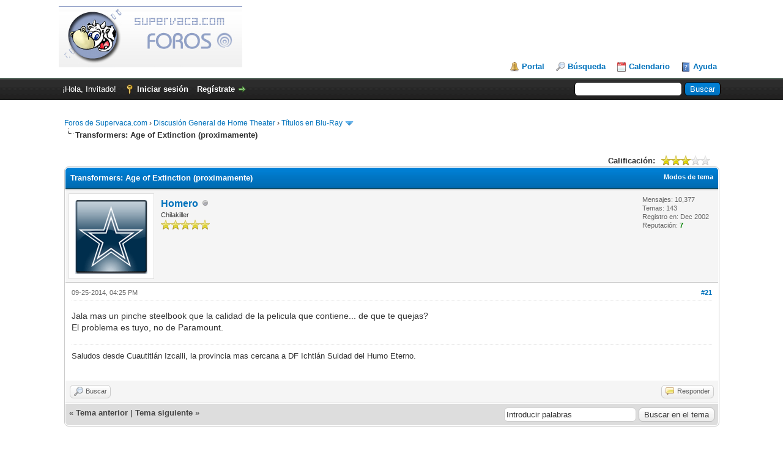

--- FILE ---
content_type: text/html; charset=UTF-8
request_url: http://foro.supervaca.com/showthread.php?mode=threaded&tid=11973&pid=207253
body_size: 9569
content:
<!DOCTYPE html PUBLIC "-//W3C//DTD XHTML 1.0 Transitional//EN" "http://www.w3.org/TR/xhtml1/DTD/xhtml1-transitional.dtd"><!-- start: showthread -->
<html xml:lang="es" lang="es" xmlns="http://www.w3.org/1999/xhtml">
<head>
<title>Transformers: Age of Extinction (proximamente)</title>
<!-- start: headerinclude -->
<link rel="alternate" type="application/rss+xml" title="Últimos temas (RSS 2.0)" href="http://foro.supervaca.com/syndication.php" />
<link rel="alternate" type="application/atom+xml" title="Últimos temas (Atom 1.0)" href="http://foro.supervaca.com/syndication.php?type=atom1.0" />
<meta http-equiv="Content-Type" content="text/html; charset=UTF-8" />
<meta http-equiv="Content-Script-Type" content="text/javascript" />
<script type="text/javascript" src="http://foro.supervaca.com/jscripts/jquery.js?ver=1821"></script>
<script type="text/javascript" src="http://foro.supervaca.com/jscripts/jquery.plugins.min.js?ver=1821"></script>
<script type="text/javascript" src="http://foro.supervaca.com/jscripts/general.js?ver=1821"></script>

<link type="text/css" rel="stylesheet" href="http://foro.supervaca.com/cache/themes/theme1/star_ratings.css" />
<link type="text/css" rel="stylesheet" href="http://foro.supervaca.com/cache/themes/theme1/showthread.css" />
<link type="text/css" rel="stylesheet" href="http://foro.supervaca.com/cache/themes/theme1/global.css" />
<link type="text/css" rel="stylesheet" href="http://foro.supervaca.com/cache/themes/theme1/css3.css" />

<script type="text/javascript">
<!--
	lang.unknown_error = "Ha ocurrido un error desconocido.";

	lang.select2_match = "Hay un resultado disponible, presiona intro para selecionarlo.";
	lang.select2_matches = "Hay {1} resultados disponibles, usa las flechas arriba y abajo para navegar.";
	lang.select2_nomatches = "No se han encontrado coincidencias";
	lang.select2_inputtooshort_single = "Por favor, introduce uno o más caracteres";
	lang.select2_inputtooshort_plural = "Por favor, introduce {1} o más caracteres";
	lang.select2_inputtoolong_single = "Por favor, elimina un caracter";
	lang.select2_inputtoolong_plural = "Por favor, elimina {1} caracteres";
	lang.select2_selectiontoobig_single = "Solo puedes seleccionar un elemento";
	lang.select2_selectiontoobig_plural = "Solo puedes seleccionar {1} elementos";
	lang.select2_loadmore = "Cargando más resultados…";
	lang.select2_searching = "Buscando…";

	var templates = {
		modal: '<div class=\"modal\">\
	<div style=\"overflow-y: auto; max-height: 400px;\">\
		<table border=\"0\" cellspacing=\"0\" cellpadding=\"5\" class=\"tborder\">\
			<tr>\
				<td class=\"thead\" colspan=\"2\"><strong>__message__</strong></td>\
			</tr>\
			<tr>\
				<td colspan=\"2\" class=\"trow1\">\
				<div style=\"text-align: center\" class=\"modal_buttons\">__buttons__</div></td>\
			</tr>\
		</table>\
	</div>\
</div>',
		modal_button: '<input type=\"submit\" class=\"button\" value=\"__title__\"/>&nbsp;'
	};

	var cookieDomain = ".supervaca.com";
	var cookiePath = "/";
	var cookiePrefix = "";
	var cookieSecureFlag = "0";
	var deleteevent_confirm = "¿Estás seguro de que quieres borrar este evento?";
	var removeattach_confirm = "¿Estás seguro de que quieres borrar los archivos adjuntos seleccionados de este mensaje?";
	var loading_text = 'Cargando<br />Por favor, espere..';
	var saving_changes = 'Guardando cambios..';
	var use_xmlhttprequest = "1";
	var my_post_key = "d07bc54c2ad6280efc891d33b8793468";
	var rootpath = "http://foro.supervaca.com";
	var imagepath = "http://foro.supervaca.com/images";
  	var yes_confirm = "Sí";
	var no_confirm = "No";
	var MyBBEditor = null;
	var spinner_image = "http://foro.supervaca.com/images/spinner.gif";
	var spinner = "<img src='" + spinner_image +"' alt='' />";
	var modal_zindex = 9999;
// -->
</script>
<!-- end: headerinclude -->
<script type="text/javascript">
<!--
	var quickdelete_confirm = "¿Estás seguro de que quieres borrar este mensaje?";
	var quickrestore_confirm = "¿Estás seguro de que quieres restaurar este mensaje?";
	var allowEditReason = "1";
	lang.save_changes = "Guardar cambios";
	lang.cancel_edit = "Cancelar edición";
	lang.quick_edit_update_error = "Ha ocurrido un error al editar tu respuesta:";
	lang.quick_reply_post_error = "Ha ocurrido un error al enviar tu respuesta:";
	lang.quick_delete_error = "Ha ocurrido un error al eliminar tu respuesta:";
	lang.quick_delete_success = "El mensaje se ha eliminado correctamente.";
	lang.quick_delete_thread_success = "El tema se ha eliminado correctamente.";
	lang.quick_restore_error = "Ha ocurrido un error al restaurar tu respuesta:";
	lang.quick_restore_success = "El mensaje se ha restaurado correctamente.";
	lang.editreason = "Razón";
	lang.post_deleted_error = "";
	lang.softdelete_thread = "Borrar tema de forma suave";
	lang.restore_thread = "Restaurar tema";
// -->
</script>
<!-- jeditable (jquery) -->
<script type="text/javascript" src="http://foro.supervaca.com/jscripts/report.js?ver=1820"></script>
<script src="http://foro.supervaca.com/jscripts/jeditable/jeditable.min.js"></script>
<script type="text/javascript" src="http://foro.supervaca.com/jscripts/thread.js?ver=1821"></script>

    <!-- App Indexing for Google Search -->
    <link href="android-app://com.quoord.tapatalkpro.activity/tapatalk/foro.supervaca.com/?location=post&amp;tid=11973&amp;pid=207253&amp;page=1&amp;perpage=30&amp;channel=google-indexing" rel="alternate" />
    <link href="ios-app://307880732/tapatalk/foro.supervaca.com/?location=post&amp;tid=11973&amp;pid=207253&amp;page=1&amp;perpage=30&amp;channel=google-indexing" rel="alternate" />
    
        <meta property="al:android:package" content="com.quoord.tapatalkpro.activity" />
        <meta property="al:android:url" content="tapatalk://foro.supervaca.com/?location=post&amp;tid=11973&amp;pid=207253&amp;page=1&amp;perpage=30&amp;channel=facebook-indexing" />
        <meta property="al:android:app_name" content="Tapatalk" />
        <meta property="al:ios:url" content="tapatalk://foro.supervaca.com/?location=post&amp;tid=11973&amp;pid=207253&amp;page=1&amp;perpage=30&amp;channel=facebook-indexing" />
        <meta property="al:ios:app_store_id" content="307880732" />
        <meta property="al:ios:app_name" content="Tapatalk" />
        
        <!-- twitter app card start-->
        <!-- https://dev.twitter.com/docs/cards/types/app-card -->
        <meta name="twitter:card" content="summary" />
        <meta name="twitter:site" content="@tapatalk" />
        <meta name="twitter:title" content="" />
        <meta name="twitter:description" content="Supervaca.com" />
        
        <meta name="twitter:app:id:iphone" content="307880732" />
        <meta name="twitter:app:url:iphone" content="tapatalk://foro.supervaca.com/?location=post&amp;tid=11973&amp;pid=207253&amp;page=1&amp;perpage=30&amp;channel=twitter-indexing" />
        <meta name="twitter:app:id:ipad" content="307880732" />
        <meta name="twitter:app:url:ipad" content="tapatalk://foro.supervaca.com/?location=post&amp;tid=11973&amp;pid=207253&amp;page=1&amp;perpage=30&amp;channel=twitter-indexing" />
        <meta name="twitter:app:id:googleplay" content="com.quoord.tapatalkpro.activity" />
        <meta name="twitter:app:url:googleplay" content="tapatalk://foro.supervaca.com/?location=post&amp;tid=11973&amp;pid=207253&amp;page=1&amp;perpage=30&amp;channel=twitter-indexing" />
        <!-- twitter app card -->
        
<script>
  (function(i,s,o,g,r,a,m){i['GoogleAnalyticsObject']=r;i[r]=i[r]||function(){
  (i[r].q=i[r].q||[]).push(arguments)},i[r].l=1*new Date();a=s.createElement(o),
  m=s.getElementsByTagName(o)[0];a.async=1;a.src=g;m.parentNode.insertBefore(a,m)
  })(window,document,'script','//www.google-analytics.com/analytics.js','ga');

  ga('create', 'UA-82413-1', 'auto');
  ga('send', 'pageview');

</script>
</head>
<body>
 
    <!-- Tapatalk smart banner body start --> 
<script type="text/javascript">
    if(typeof(app_ios_id) != "undefined") {
        tapatalkDetect();
    }
    </script>
 
    <!-- Tapatalk smart banner body end --> 
	<!-- start: header -->
<div id="container">
		<a name="top" id="top"></a>
		<div id="header">
			<div id="logo">
				<div class="wrapper">
					<a href="http://foro.supervaca.com/index.php"><img src="http://foro.supervaca.com/images/site_logo.jpg" alt="Foros de Supervaca.com" title="Foros de Supervaca.com" /></a>
					<ul class="menu top_links">
						<!-- start: header_menu_portal -->
<li><a href="http://foro.supervaca.com/portal.php" class="portal">Portal</a></li>
<!-- end: header_menu_portal -->
						<!-- start: header_menu_search -->
<li><a href="http://foro.supervaca.com/search.php" class="search">Búsqueda</a></li>
<!-- end: header_menu_search -->
						
						<!-- start: header_menu_calendar -->
<li><a href="http://foro.supervaca.com/calendar.php" class="calendar">Calendario</a></li>
<!-- end: header_menu_calendar -->
						<li><a href="http://foro.supervaca.com/misc.php?action=help" class="help">Ayuda</a></li>
					</ul>
				</div>
			</div>
			<div id="panel">
				<div class="upper">
					<div class="wrapper">
						<!-- start: header_quicksearch -->
						<form action="http://foro.supervaca.com/search.php" method="post">
						<fieldset id="search">
							<input name="keywords" type="text" class="textbox" />
							<input value="Buscar" type="submit" class="button" />
							<input type="hidden" name="action" value="do_search" />
							<input type="hidden" name="postthread" value="1" />
						</fieldset>
						</form>
<!-- end: header_quicksearch -->
						<!-- start: header_welcomeblock_guest -->
						<!-- Continuation of div(class="upper") as opened in the header template -->
						<span class="welcome">¡Hola, Invitado! <a href="http://foro.supervaca.com/member.php?action=login" onclick="$('#quick_login').modal({ fadeDuration: 250, keepelement: true, zIndex: (typeof modal_zindex !== 'undefined' ? modal_zindex : 9999) }); return false;" class="login">Iniciar sesión</a> <a href="http://foro.supervaca.com/member.php?action=register" class="register">Regístrate</a></span>
					</div>
				</div>
				<div class="modal" id="quick_login" style="display: none;">
					<form method="post" action="http://foro.supervaca.com/member.php">
						<input name="action" type="hidden" value="do_login" />
						<input name="url" type="hidden" value="" />
						<input name="quick_login" type="hidden" value="1" />
						<input name="my_post_key" type="hidden" value="d07bc54c2ad6280efc891d33b8793468" />
						<table width="100%" cellspacing="0" cellpadding="5" border="0" class="tborder">
							<tr>
								<td class="thead" colspan="2"><strong>Iniciar sesión</strong></td>
							</tr>
							<!-- start: header_welcomeblock_guest_login_modal -->
<tr>
	<td class="trow1" width="25%"><strong>Nombre de usuario:</strong></td>
	<td class="trow1"><input name="quick_username" id="quick_login_username" type="text" value="" class="textbox initial_focus" /></td>
</tr>
<tr>
	<td class="trow2"><strong>Contraseña:</strong></td>
	<td class="trow2">
		<input name="quick_password" id="quick_login_password" type="password" value="" class="textbox" /> <a href="http://foro.supervaca.com/member.php?action=lostpw" class="lost_password">¿Perdiste tu contraseña?</a>
	</td>
</tr>
<tr>
	<td class="trow1">&nbsp;</td>
	<td class="trow1 remember_me">
		<input name="quick_remember" id="quick_login_remember" type="checkbox" value="yes" class="checkbox" checked="checked" />
		<label for="quick_login_remember">Recordarme</label>
	</td>
</tr>
<tr>
	<td class="trow2" colspan="2">
		<div align="center"><input name="submit" type="submit" class="button" value="Iniciar sesión" /></div>
	</td>
</tr>
<!-- end: header_welcomeblock_guest_login_modal -->
						</table>
					</form>
				</div>
				<script type="text/javascript">
					$("#quick_login input[name='url']").val($(location).attr('href'));
				</script>
<!-- end: header_welcomeblock_guest -->
					<!-- </div> in header_welcomeblock_member and header_welcomeblock_guest -->
				<!-- </div> in header_welcomeblock_member and header_welcomeblock_guest -->
<div style="padding-top: 10px; text-align: center">
<div class="alignleft">  
<script type='text/javascript'>
 amzn_assoc_ad_type = 'banner';
 amzn_assoc_tracking_id = 'supervacacom-20';
 amzn_assoc_marketplace = 'amazon';
 amzn_assoc_region = 'US';
 amzn_assoc_placement = 'assoc_banner_placement_default';
 amzn_assoc_linkid = 'XW5QMUHFUDMTU5P7';
 amzn_assoc_campaigns = 'amazonhomepage';
 amzn_assoc_p = '48';
 amzn_assoc_banner_type = 'rotating';
 amzn_assoc_width = '728';
 amzn_assoc_height = '90';
</script>
<script src='//z-na.amazon-adsystem.com/widgets/q?ServiceVersion=20070822&Operation=GetScript&ID=OneJS&WS=1'></script>
</div>
</div>
			</div>
		</div>
		<div id="content">
			<div class="wrapper">
				
				
				
				
				
				
				<!-- start: nav -->

<div class="navigation">
<!-- start: nav_bit -->
<a href="http://foro.supervaca.com/index.php">Foros de Supervaca.com</a><!-- start: nav_sep -->
&rsaquo;
<!-- end: nav_sep -->
<!-- end: nav_bit --><!-- start: nav_bit -->
<a href="forumdisplay.php?fid=4">Discusión General de Home Theater</a><!-- start: nav_sep -->
&rsaquo;
<!-- end: nav_sep -->
<!-- end: nav_bit --><!-- start: nav_bit -->
<a href="forumdisplay.php?fid=17&amp;page=12">Títulos en Blu-Ray</a><!-- start: nav_dropdown -->
 <img src="http://foro.supervaca.com/images/arrow_down.png" alt="v" title="" class="pagination_breadcrumb_link" id="breadcrumb_multipage" /><!-- start: multipage_breadcrumb -->
<div id="breadcrumb_multipage_popup" class="pagination pagination_breadcrumb" style="display: none;">
<!-- start: multipage_prevpage -->
<a href="forumdisplay.php?fid=17&amp;page=11" class="pagination_previous">&laquo; Anterior</a>
<!-- end: multipage_prevpage --><!-- start: multipage_start -->
<a href="forumdisplay.php?fid=17" class="pagination_first">1</a>  ...
<!-- end: multipage_start --><!-- start: multipage_page -->
<a href="forumdisplay.php?fid=17&amp;page=10" class="pagination_page">10</a>
<!-- end: multipage_page --><!-- start: multipage_page -->
<a href="forumdisplay.php?fid=17&amp;page=11" class="pagination_page">11</a>
<!-- end: multipage_page --><!-- start: multipage_page_link_current -->
 <a href="forumdisplay.php?fid=17&amp;page=12" class="pagination_current">12</a>
<!-- end: multipage_page_link_current --><!-- start: multipage_page -->
<a href="forumdisplay.php?fid=17&amp;page=13" class="pagination_page">13</a>
<!-- end: multipage_page --><!-- start: multipage_page -->
<a href="forumdisplay.php?fid=17&amp;page=14" class="pagination_page">14</a>
<!-- end: multipage_page --><!-- start: multipage_end -->
...  <a href="forumdisplay.php?fid=17&amp;page=70" class="pagination_last">70</a>
<!-- end: multipage_end --><!-- start: multipage_nextpage -->
<a href="forumdisplay.php?fid=17&amp;page=13" class="pagination_next">Siguiente &raquo;</a>
<!-- end: multipage_nextpage -->
</div>
<script type="text/javascript">
// <!--
	if(use_xmlhttprequest == "1")
	{
		$("#breadcrumb_multipage").popupMenu();
	}
// -->
</script>
<!-- end: multipage_breadcrumb -->
<!-- end: nav_dropdown -->
<!-- end: nav_bit --><!-- start: nav_sep_active -->
<br /><img src="http://foro.supervaca.com/images/nav_bit.png" alt="" />
<!-- end: nav_sep_active --><!-- start: nav_bit_active -->
<span class="active">Transformers: Age of Extinction (proximamente)</span>
<!-- end: nav_bit_active -->
</div>
<!-- end: nav -->
				<br />
<!-- end: header -->
	
	
	<div class="float_left">
		
	</div>
	<div class="float_right">
		
	</div>
	<!-- start: showthread_ratethread -->
<div style="margin-top: 6px; padding-right: 10px;" class="float_right">
		<script type="text/javascript">
		<!--
			lang.ratings_update_error = "";
		// -->
		</script>
		<script type="text/javascript" src="http://foro.supervaca.com/jscripts/rating.js?ver=1821"></script>
		<div class="inline_rating">
			<strong class="float_left" style="padding-right: 10px;">Calificación:</strong>
			<ul class="star_rating star_rating_notrated" id="rating_thread_11973">
				<li style="width: 60%" class="current_rating" id="current_rating_11973">3 voto(s) - 2.67 Media</li>
				<li><a class="one_star" title="1 estrella de 5" href="./ratethread.php?tid=11973&amp;rating=1&amp;my_post_key=d07bc54c2ad6280efc891d33b8793468">1</a></li>
				<li><a class="two_stars" title="2 estrellas de 5" href="./ratethread.php?tid=11973&amp;rating=2&amp;my_post_key=d07bc54c2ad6280efc891d33b8793468">2</a></li>
				<li><a class="three_stars" title="3 estrellas de 5" href="./ratethread.php?tid=11973&amp;rating=3&amp;my_post_key=d07bc54c2ad6280efc891d33b8793468">3</a></li>
				<li><a class="four_stars" title="4 estrellas de 5" href="./ratethread.php?tid=11973&amp;rating=4&amp;my_post_key=d07bc54c2ad6280efc891d33b8793468">4</a></li>
				<li><a class="five_stars" title="5 estrellas de 5" href="./ratethread.php?tid=11973&amp;rating=5&amp;my_post_key=d07bc54c2ad6280efc891d33b8793468">5</a></li>
			</ul>
		</div>
</div>
<!-- end: showthread_ratethread -->
	<table border="0" cellspacing="0" cellpadding="5" class="tborder tfixed clear">
		<tr>
			<td class="thead">
				<div class="float_right">
					<span class="smalltext"><strong><a href="javascript:void(0)" id="thread_modes">Modos de tema</a></strong></span>
				</div>
				<div>
					<strong>Transformers: Age of Extinction (proximamente)</strong>
				</div>
			</td>
		</tr>
<tr><td id="posts_container">
	<div id="posts">
		<!-- start: postbit -->

<a name="pid207253" id="pid207253"></a>
<div class="post " style="" id="post_207253">
<div class="post_author">
	<!-- start: postbit_avatar -->
<div class="author_avatar"><a href="member.php?action=profile&amp;uid=18"><img src="http://foro.supervaca.com/uploads/avatars/avatar_18.gif?dateline=1389915178" alt="" width="128" height="128" /></a></div>
<!-- end: postbit_avatar -->
	<div class="author_information">
			<strong><span class="largetext"><a href="http://foro.supervaca.com/member.php?action=profile&amp;uid=18">Homero</a></span></strong> <!-- start: postbit_offline -->
<img src="http://foro.supervaca.com/images/buddy_offline.png" title="Sin conexión" alt="Sin conexión" class="buddy_status" />
<!-- end: postbit_offline --><br />
			<span class="smalltext">
				Chilakiller<br />
				<img src="images/star.png" border="0" alt="*" /><img src="images/star.png" border="0" alt="*" /><img src="images/star.png" border="0" alt="*" /><img src="images/star.png" border="0" alt="*" /><img src="images/star.png" border="0" alt="*" /><br />
				
			</span>
	</div>
	<div class="author_statistics">
		<!-- start: postbit_author_user -->

	Mensajes: 10,377<br />
	Temas: 143<br />
	Registro en: Dec 2002
	<!-- start: postbit_reputation -->
<br />Reputación: <!-- start: postbit_reputation_formatted_link -->
<a href="reputation.php?uid=18"><strong class="reputation_positive">7</strong></a>
<!-- end: postbit_reputation_formatted_link -->
<!-- end: postbit_reputation -->
<!-- end: postbit_author_user -->
	</div>
</div>
<div class="post_content">
	<div class="post_head">
		<!-- start: postbit_posturl -->
<div class="float_right" style="vertical-align: top">
<strong><a href="showthread.php?tid=11973&amp;pid=207253#pid207253" title="RE: Transformers: Age of Extinction (proximamente)">#21</a></strong>

</div>
<!-- end: postbit_posturl -->
		
		<span class="post_date">09-25-2014, 04:25 PM <span class="post_edit" id="edited_by_207253"></span></span>
		
	</div>
	<div class="post_body scaleimages" id="pid_207253">
		Jala mas un pinche steelbook que la calidad de la pelicula que contiene... de que te quejas?<br />
El problema es tuyo, no de Paramount.
	</div>
	
	<!-- start: postbit_signature -->
<div class="signature scaleimages">
Saludos desde Cuautitlán Izcalli, la provincia mas cercana a DF Ichtlán Suidad del Humo Eterno.<br />
<br />

</div>
<!-- end: postbit_signature -->
	<div class="post_meta" id="post_meta_207253">
		
		<div class="float_right">
			
		</div>
	</div>
	
</div>
<div class="post_controls">
	<div class="postbit_buttons author_buttons float_left">
		<!-- start: postbit_find -->
<a href="search.php?action=finduser&amp;uid=18" title="Encuentra todos sus mensajes" class="postbit_find"><span>Buscar</span></a>
<!-- end: postbit_find -->
	</div>
	<div class="postbit_buttons post_management_buttons float_right">
		<!-- start: postbit_quote -->
<a href="newreply.php?tid=11973&amp;replyto=207253" title="Cita este mensaje en tu respuesta" class="postbit_quote postbit_mirage"><span>Responder</span></a>
<!-- end: postbit_quote -->
	</div>
</div>
</div>
<!-- end: postbit -->
	</div>
</td></tr>
		<tr>
			<td class="tfoot">
				<!-- start: showthread_search -->
	<div class="float_right">
		<form action="search.php" method="post">
			<input type="hidden" name="action" value="thread" />
			<input type="hidden" name="tid" value="11973" />
			<input type="text" name="keywords" value="Introducir palabras" onfocus="if(this.value == 'Introducir palabras') { this.value = ''; }" onblur="if(this.value=='') { this.value='Introducir palabras'; }" class="textbox" size="25" />
			<input type="submit" class="button" value="Buscar en el tema" />
		</form>
	</div>
<!-- end: showthread_search -->
				<div>
					<strong>&laquo; <a href="showthread.php?tid=11973&amp;action=nextoldest">Tema anterior</a> | <a href="showthread.php?tid=11973&amp;action=nextnewest">Tema siguiente</a> &raquo;</strong>
				</div>
			</td>
		</tr>
	</table>
	<div class="float_left">
		
	</div>
	<div style="padding-top: 4px;" class="float_right">
		
	</div>
	<br class="clear" />
	
	<!-- start: showthread_threadedbox -->
<br />
<table border="0" cellspacing="0" cellpadding="5" class="tborder">
<tr>
<td class="thead"><span class="smalltext"><strong>Mensajes en este tema</strong></span></td>
</tr>
<tr>
<td class="trow1"><!-- start: showthread_threaded_bit -->
<div style="margin-left: 0px;"><a href="showthread.php?tid=11973&amp;pid=204478&amp;mode=threaded">Transformers: Age of Extinction (proximamente)</a> <span class="smalltext">- por <a href="http://foro.supervaca.com/member.php?action=profile&amp;uid=690">Lost hero</a> - 06-27-2014, 04:54 PM</span></div>
<!-- end: showthread_threaded_bit --><!-- start: showthread_threaded_bit -->
<div style="margin-left: 13px;"><a href="showthread.php?tid=11973&amp;pid=204479&amp;mode=threaded">RE: Transformers: Age of Extinction (proximamente)</a> <span class="smalltext">- por <a href="http://foro.supervaca.com/member.php?action=profile&amp;uid=2715">edubol33</a> - 06-27-2014, 05:13 PM</span></div>
<!-- end: showthread_threaded_bit --><!-- start: showthread_threaded_bit -->
<div style="margin-left: 13px;"><a href="showthread.php?tid=11973&amp;pid=204481&amp;mode=threaded">RE: Transformers: Age of Extinction (proximamente)</a> <span class="smalltext">- por <a href="http://foro.supervaca.com/member.php?action=profile&amp;uid=756">drsnarf</a> - 06-27-2014, 05:33 PM</span></div>
<!-- end: showthread_threaded_bit --><!-- start: showthread_threaded_bit -->
<div style="margin-left: 13px;"><a href="showthread.php?tid=11973&amp;pid=204491&amp;mode=threaded">RE: Transformers: Age of Extinction (proximamente)</a> <span class="smalltext">- por <a href="http://foro.supervaca.com/member.php?action=profile&amp;uid=773">Arislan</a> - 06-27-2014, 07:38 PM</span></div>
<!-- end: showthread_threaded_bit --><!-- start: showthread_threaded_bit -->
<div style="margin-left: 13px;"><a href="showthread.php?tid=11973&amp;pid=206303&amp;mode=threaded">RE: Transformers: Age of Extinction (proximamente)</a> <span class="smalltext">- por <a href="http://foro.supervaca.com/member.php?action=profile&amp;uid=690">Lost hero</a> - 08-25-2014, 10:42 PM</span></div>
<!-- end: showthread_threaded_bit --><!-- start: showthread_threaded_bit -->
<div style="margin-left: 13px;"><a href="showthread.php?tid=11973&amp;pid=206311&amp;mode=threaded">RE: Transformers: Age of Extinction (proximamente)</a> <span class="smalltext">- por <a href="http://foro.supervaca.com/member.php?action=profile&amp;uid=18">Homero</a> - 08-26-2014, 10:49 AM</span></div>
<!-- end: showthread_threaded_bit --><!-- start: showthread_threaded_bit -->
<div style="margin-left: 13px;"><a href="showthread.php?tid=11973&amp;pid=206318&amp;mode=threaded">RE: Transformers: Age of Extinction (proximamente)</a> <span class="smalltext">- por <a href="http://foro.supervaca.com/member.php?action=profile&amp;uid=581">Salas</a> - 08-26-2014, 11:53 AM</span></div>
<!-- end: showthread_threaded_bit --><!-- start: showthread_threaded_bit -->
<div style="margin-left: 13px;"><a href="showthread.php?tid=11973&amp;pid=206334&amp;mode=threaded">RE: Transformers: Age of Extinction (proximamente)</a> <span class="smalltext">- por <a href="http://foro.supervaca.com/member.php?action=profile&amp;uid=710">MasterMan2099</a> - 08-26-2014, 10:25 PM</span></div>
<!-- end: showthread_threaded_bit --><!-- start: showthread_threaded_bit -->
<div style="margin-left: 13px;"><a href="showthread.php?tid=11973&amp;pid=206351&amp;mode=threaded">RE: Transformers: Age of Extinction (proximamente)</a> <span class="smalltext">- por <a href="http://foro.supervaca.com/member.php?action=profile&amp;uid=1025">charcosombrio</a> - 08-27-2014, 04:56 PM</span></div>
<!-- end: showthread_threaded_bit --><!-- start: showthread_threaded_bit -->
<div style="margin-left: 13px;"><a href="showthread.php?tid=11973&amp;pid=207010&amp;mode=threaded">RE: Transformers: Age of Extinction (proximamente)</a> <span class="smalltext">- por <a href="http://foro.supervaca.com/member.php?action=profile&amp;uid=690">Lost hero</a> - 09-19-2014, 01:06 AM</span></div>
<!-- end: showthread_threaded_bit --><!-- start: showthread_threaded_bit -->
<div style="margin-left: 13px;"><a href="showthread.php?tid=11973&amp;pid=207112&amp;mode=threaded">RE: Transformers: Age of Extinction (proximamente)</a> <span class="smalltext">- por <a href="http://foro.supervaca.com/member.php?action=profile&amp;uid=745">gonzalo MX</a> - 09-22-2014, 03:16 PM</span></div>
<!-- end: showthread_threaded_bit --><!-- start: showthread_threaded_bit -->
<div style="margin-left: 13px;"><a href="showthread.php?tid=11973&amp;pid=207164&amp;mode=threaded">RE: Transformers: Age of Extinction (proximamente)</a> <span class="smalltext">- por <a href="http://foro.supervaca.com/member.php?action=profile&amp;uid=745">gonzalo MX</a> - 09-23-2014, 07:32 PM</span></div>
<!-- end: showthread_threaded_bit --><!-- start: showthread_threaded_bit -->
<div style="margin-left: 13px;"><a href="showthread.php?tid=11973&amp;pid=207172&amp;mode=threaded">RE: Transformers: Age of Extinction (proximamente)</a> <span class="smalltext">- por <a href="http://foro.supervaca.com/member.php?action=profile&amp;uid=2762">kano009</a> - 09-23-2014, 11:03 PM</span></div>
<!-- end: showthread_threaded_bit --><!-- start: showthread_threaded_bit -->
<div style="margin-left: 13px;"><a href="showthread.php?tid=11973&amp;pid=207173&amp;mode=threaded">RE: Transformers: Age of Extinction (proximamente)</a> <span class="smalltext">- por <a href="http://foro.supervaca.com/member.php?action=profile&amp;uid=2737">ethandreg</a> - 09-23-2014, 11:08 PM</span></div>
<!-- end: showthread_threaded_bit --><!-- start: showthread_threaded_bit -->
<div style="margin-left: 26px;"><a href="showthread.php?tid=11973&amp;pid=207180&amp;mode=threaded">RE: Transformers: Age of Extinction (proximamente)</a> <span class="smalltext">- por <a href="http://foro.supervaca.com/member.php?action=profile&amp;uid=2700">Everlong</a> - 09-24-2014, 03:55 AM</span></div>
<!-- end: showthread_threaded_bit --><!-- start: showthread_threaded_bit -->
<div style="margin-left: 13px;"><a href="showthread.php?tid=11973&amp;pid=207228&amp;mode=threaded">RE: Transformers: Age of Extinction (proximamente)</a> <span class="smalltext">- por <a href="http://foro.supervaca.com/member.php?action=profile&amp;uid=745">gonzalo MX</a> - 09-25-2014, 08:25 AM</span></div>
<!-- end: showthread_threaded_bit --><!-- start: showthread_threaded_bit -->
<div style="margin-left: 13px;"><a href="showthread.php?tid=11973&amp;pid=207232&amp;mode=threaded">RE: Transformers: Age of Extinction (proximamente)</a> <span class="smalltext">- por <a href="http://foro.supervaca.com/member.php?action=profile&amp;uid=924">Aliendejoe</a> - 09-25-2014, 09:16 AM</span></div>
<!-- end: showthread_threaded_bit --><!-- start: showthread_threaded_bitactive -->
<div style="margin-left: 13px;"><strong>RE: Transformers: Age of Extinction (proximamente)</strong> <span class="smalltext">- por <a href="http://foro.supervaca.com/member.php?action=profile&amp;uid=18">Homero</a> - 09-25-2014, 04:25 PM</span></div>
<!-- end: showthread_threaded_bitactive --><!-- start: showthread_threaded_bit -->
<div style="margin-left: 13px;"><a href="showthread.php?tid=11973&amp;pid=207273&amp;mode=threaded">Re: RE: Transformers: Age of Extinction (proximamente)</a> <span class="smalltext">- por <a href="http://foro.supervaca.com/member.php?action=profile&amp;uid=924">Aliendejoe</a> - 09-26-2014, 01:44 AM</span></div>
<!-- end: showthread_threaded_bit --><!-- start: showthread_threaded_bit -->
<div style="margin-left: 13px;"><a href="showthread.php?tid=11973&amp;pid=207275&amp;mode=threaded">RE: Transformers: Age of Extinction (proximamente)</a> <span class="smalltext">- por <a href="http://foro.supervaca.com/member.php?action=profile&amp;uid=18">Homero</a> - 09-26-2014, 07:13 AM</span></div>
<!-- end: showthread_threaded_bit --><!-- start: showthread_threaded_bit -->
<div style="margin-left: 13px;"><a href="showthread.php?tid=11973&amp;pid=207392&amp;mode=threaded">Transformers: Age of Extinction (proximamente)</a> <span class="smalltext">- por <a href="http://foro.supervaca.com/member.php?action=profile&amp;uid=2737">ethandreg</a> - 09-30-2014, 02:49 PM</span></div>
<!-- end: showthread_threaded_bit --><!-- start: showthread_threaded_bit -->
<div style="margin-left: 26px;"><a href="showthread.php?tid=11973&amp;pid=207395&amp;mode=threaded">RE: Transformers: Age of Extinction (proximamente)</a> <span class="smalltext">- por <a href="http://foro.supervaca.com/member.php?action=profile&amp;uid=690">Lost hero</a> - 09-30-2014, 04:50 PM</span></div>
<!-- end: showthread_threaded_bit --><!-- start: showthread_threaded_bit -->
<div style="margin-left: 13px;"><a href="showthread.php?tid=11973&amp;pid=207394&amp;mode=threaded">RE: Transformers: Age of Extinction (proximamente)</a> <span class="smalltext">- por <a href="http://foro.supervaca.com/member.php?action=profile&amp;uid=18">Homero</a> - 09-30-2014, 04:45 PM</span></div>
<!-- end: showthread_threaded_bit --><!-- start: showthread_threaded_bit -->
<div style="margin-left: 13px;"><a href="showthread.php?tid=11973&amp;pid=207396&amp;mode=threaded">RE: Transformers: Age of Extinction (proximamente)</a> <span class="smalltext">- por <a href="http://foro.supervaca.com/member.php?action=profile&amp;uid=18">Homero</a> - 09-30-2014, 04:57 PM</span></div>
<!-- end: showthread_threaded_bit --><!-- start: showthread_threaded_bit -->
<div style="margin-left: 13px;"><a href="showthread.php?tid=11973&amp;pid=207515&amp;mode=threaded">RE: Transformers: Age of Extinction (proximamente)</a> <span class="smalltext">- por <a href="http://foro.supervaca.com/member.php?action=profile&amp;uid=690">Lost hero</a> - 10-06-2014, 06:06 PM</span></div>
<!-- end: showthread_threaded_bit --><!-- start: showthread_threaded_bit -->
<div style="margin-left: 26px;"><a href="showthread.php?tid=11973&amp;pid=207516&amp;mode=threaded">RE: Transformers: Age of Extinction (proximamente)</a> <span class="smalltext">- por <a href="http://foro.supervaca.com/member.php?action=profile&amp;uid=2737">ethandreg</a> - 10-06-2014, 06:25 PM</span></div>
<!-- end: showthread_threaded_bit --><!-- start: showthread_threaded_bit -->
<div style="margin-left: 13px;"><a href="showthread.php?tid=11973&amp;pid=207550&amp;mode=threaded">RE: Transformers: Age of Extinction (proximamente)</a> <span class="smalltext">- por <a href="http://foro.supervaca.com/member.php?action=profile&amp;uid=745">gonzalo MX</a> - 10-07-2014, 03:12 PM</span></div>
<!-- end: showthread_threaded_bit --><!-- start: showthread_threaded_bit -->
<div style="margin-left: 13px;"><a href="showthread.php?tid=11973&amp;pid=207566&amp;mode=threaded">RE: Transformers: Age of Extinction (proximamente)</a> <span class="smalltext">- por <a href="http://foro.supervaca.com/member.php?action=profile&amp;uid=2737">ethandreg</a> - 10-07-2014, 09:09 PM</span></div>
<!-- end: showthread_threaded_bit --><!-- start: showthread_threaded_bit -->
<div style="margin-left: 13px;"><a href="showthread.php?tid=11973&amp;pid=207727&amp;mode=threaded">RE: Transformers: Age of Extinction (proximamente)</a> <span class="smalltext">- por <a href="http://foro.supervaca.com/member.php?action=profile&amp;uid=745">gonzalo MX</a> - 10-12-2014, 08:28 PM</span></div>
<!-- end: showthread_threaded_bit --><!-- start: showthread_threaded_bit -->
<div style="margin-left: 13px;"><a href="showthread.php?tid=11973&amp;pid=207729&amp;mode=threaded">RE: Transformers: Age of Extinction (proximamente)</a> <span class="smalltext">- por <a href="http://foro.supervaca.com/member.php?action=profile&amp;uid=813">Ducksiki</a> - 10-12-2014, 11:36 PM</span></div>
<!-- end: showthread_threaded_bit --><!-- start: showthread_threaded_bit -->
<div style="margin-left: 13px;"><a href="showthread.php?tid=11973&amp;pid=207736&amp;mode=threaded">RE: Transformers: Age of Extinction (proximamente)</a> <span class="smalltext">- por <a href="http://foro.supervaca.com/member.php?action=profile&amp;uid=894">Henry75</a> - 10-13-2014, 11:59 AM</span></div>
<!-- end: showthread_threaded_bit --><!-- start: showthread_threaded_bit -->
<div style="margin-left: 26px;"><a href="showthread.php?tid=11973&amp;pid=207740&amp;mode=threaded">RE: Transformers: Age of Extinction (proximamente)</a> <span class="smalltext">- por <a href="http://foro.supervaca.com/member.php?action=profile&amp;uid=18">Homero</a> - 10-13-2014, 01:19 PM</span></div>
<!-- end: showthread_threaded_bit --><!-- start: showthread_threaded_bit -->
<div style="margin-left: 13px;"><a href="showthread.php?tid=11973&amp;pid=207743&amp;mode=threaded">RE: Transformers: Age of Extinction (proximamente)</a> <span class="smalltext">- por <a href="http://foro.supervaca.com/member.php?action=profile&amp;uid=745">gonzalo MX</a> - 10-13-2014, 05:49 PM</span></div>
<!-- end: showthread_threaded_bit --><!-- start: showthread_threaded_bit -->
<div style="margin-left: 13px;"><a href="showthread.php?tid=11973&amp;pid=207782&amp;mode=threaded">RE: Transformers: Age of Extinction (proximamente)</a> <span class="smalltext">- por <a href="http://foro.supervaca.com/member.php?action=profile&amp;uid=755">geobrush</a> - 10-15-2014, 12:38 AM</span></div>
<!-- end: showthread_threaded_bit --><!-- start: showthread_threaded_bit -->
<div style="margin-left: 26px;"><a href="showthread.php?tid=11973&amp;pid=207846&amp;mode=threaded">RE: Transformers: Age of Extinction (proximamente)</a> <span class="smalltext">- por <a href="http://foro.supervaca.com/member.php?action=profile&amp;uid=925">DChuck281</a> - 10-17-2014, 03:12 PM</span></div>
<!-- end: showthread_threaded_bit --><!-- start: showthread_threaded_bit -->
<div style="margin-left: 13px;"><a href="showthread.php?tid=11973&amp;pid=207787&amp;mode=threaded">RE: Transformers: Age of Extinction (proximamente)</a> <span class="smalltext">- por <a href="http://foro.supervaca.com/member.php?action=profile&amp;uid=1204">Roberto Gaytan</a> - 10-15-2014, 10:21 AM</span></div>
<!-- end: showthread_threaded_bit --><!-- start: showthread_threaded_bit -->
<div style="margin-left: 13px;"><a href="showthread.php?tid=11973&amp;pid=207790&amp;mode=threaded">RE: Transformers: Age of Extinction (proximamente)</a> <span class="smalltext">- por <a href="http://foro.supervaca.com/member.php?action=profile&amp;uid=581">Salas</a> - 10-15-2014, 11:22 AM</span></div>
<!-- end: showthread_threaded_bit --><!-- start: showthread_threaded_bit -->
<div style="margin-left: 13px;"><a href="showthread.php?tid=11973&amp;pid=207847&amp;mode=threaded">Transformers: Age of Extinction (proximamente)</a> <span class="smalltext">- por <a href="http://foro.supervaca.com/member.php?action=profile&amp;uid=2834">Yoisch</a> - 10-17-2014, 03:15 PM</span></div>
<!-- end: showthread_threaded_bit --><!-- start: showthread_threaded_bit -->
<div style="margin-left: 13px;"><a href="showthread.php?tid=11973&amp;pid=207867&amp;mode=threaded">RE: Transformers: Age of Extinction (proximamente)</a> <span class="smalltext">- por <a href="http://foro.supervaca.com/member.php?action=profile&amp;uid=1135">eseforde</a> - 10-18-2014, 07:35 PM</span></div>
<!-- end: showthread_threaded_bit --><!-- start: showthread_threaded_bit -->
<div style="margin-left: 26px;"><a href="showthread.php?tid=11973&amp;pid=207871&amp;mode=threaded">RE: Transformers: Age of Extinction (proximamente)</a> <span class="smalltext">- por <a href="http://foro.supervaca.com/member.php?action=profile&amp;uid=609">cuau_cg</a> - 10-18-2014, 07:49 PM</span></div>
<!-- end: showthread_threaded_bit --><!-- start: showthread_threaded_bit -->
<div style="margin-left: 13px;"><a href="showthread.php?tid=11973&amp;pid=207897&amp;mode=threaded">RE: Transformers: Age of Extinction (proximamente)</a> <span class="smalltext">- por <a href="http://foro.supervaca.com/member.php?action=profile&amp;uid=745">gonzalo MX</a> - 10-20-2014, 08:18 AM</span></div>
<!-- end: showthread_threaded_bit --><!-- start: showthread_threaded_bit -->
<div style="margin-left: 26px;"><a href="showthread.php?tid=11973&amp;pid=207901&amp;mode=threaded">RE: Transformers: Age of Extinction (proximamente)</a> <span class="smalltext">- por <a href="http://foro.supervaca.com/member.php?action=profile&amp;uid=18">Homero</a> - 10-20-2014, 09:37 AM</span></div>
<!-- end: showthread_threaded_bit --><!-- start: showthread_threaded_bit -->
<div style="margin-left: 13px;"><a href="showthread.php?tid=11973&amp;pid=207909&amp;mode=threaded">RE: Transformers: Age of Extinction (proximamente)</a> <span class="smalltext">- por <a href="http://foro.supervaca.com/member.php?action=profile&amp;uid=142">WeaponX Alpha</a> - 10-20-2014, 10:34 AM</span></div>
<!-- end: showthread_threaded_bit --><!-- start: showthread_threaded_bit -->
<div style="margin-left: 13px;"><a href="showthread.php?tid=11973&amp;pid=207917&amp;mode=threaded">Transformers: Age of Extinction (proximamente)</a> <span class="smalltext">- por <a href="http://foro.supervaca.com/member.php?action=profile&amp;uid=2737">ethandreg</a> - 10-20-2014, 02:24 PM</span></div>
<!-- end: showthread_threaded_bit --><!-- start: showthread_threaded_bit -->
<div style="margin-left: 13px;"><a href="showthread.php?tid=11973&amp;pid=207923&amp;mode=threaded">RE: Transformers: Age of Extinction (proximamente)</a> <span class="smalltext">- por <a href="http://foro.supervaca.com/member.php?action=profile&amp;uid=894">Henry75</a> - 10-20-2014, 03:47 PM</span></div>
<!-- end: showthread_threaded_bit --><!-- start: showthread_threaded_bit -->
<div style="margin-left: 13px;"><a href="showthread.php?tid=11973&amp;pid=207924&amp;mode=threaded">RE: Transformers: Age of Extinction (proximamente)</a> <span class="smalltext">- por <a href="http://foro.supervaca.com/member.php?action=profile&amp;uid=745">gonzalo MX</a> - 10-20-2014, 03:55 PM</span></div>
<!-- end: showthread_threaded_bit --><!-- start: showthread_threaded_bit -->
<div style="margin-left: 13px;"><a href="showthread.php?tid=11973&amp;pid=208202&amp;mode=threaded">RE: Transformers: Age of Extinction (proximamente)</a> <span class="smalltext">- por <a href="http://foro.supervaca.com/member.php?action=profile&amp;uid=604">ematrix</a> - 10-31-2014, 11:37 PM</span></div>
<!-- end: showthread_threaded_bit --><!-- start: showthread_threaded_bit -->
<div style="margin-left: 26px;"><a href="showthread.php?tid=11973&amp;pid=208230&amp;mode=threaded">RE: Transformers: Age of Extinction (proximamente)</a> <span class="smalltext">- por <a href="http://foro.supervaca.com/member.php?action=profile&amp;uid=813">Ducksiki</a> - 11-03-2014, 01:32 PM</span></div>
<!-- end: showthread_threaded_bit --><!-- start: showthread_threaded_bit -->
<div style="margin-left: 39px;"><a href="showthread.php?tid=11973&amp;pid=208731&amp;mode=threaded">RE: Transformers: Age of Extinction (proximamente)</a> <span class="smalltext">- por <a href="http://foro.supervaca.com/member.php?action=profile&amp;uid=896">crispicazzo</a> - 11-14-2014, 12:28 AM</span></div>
<!-- end: showthread_threaded_bit --><!-- start: showthread_threaded_bit -->
<div style="margin-left: 52px;"><a href="showthread.php?tid=11973&amp;pid=208749&amp;mode=threaded">RE: Transformers: Age of Extinction (proximamente)</a> <span class="smalltext">- por <a href="http://foro.supervaca.com/member.php?action=profile&amp;uid=18">Homero</a> - 11-14-2014, 11:25 AM</span></div>
<!-- end: showthread_threaded_bit --><!-- start: showthread_threaded_bit -->
<div style="margin-left: 13px;"><a href="showthread.php?tid=11973&amp;pid=208214&amp;mode=threaded">RE: Transformers: Age of Extinction (proximamente)</a> <span class="smalltext">- por <a href="http://foro.supervaca.com/member.php?action=profile&amp;uid=2737">ethandreg</a> - 11-02-2014, 10:06 AM</span></div>
<!-- end: showthread_threaded_bit --><!-- start: showthread_threaded_bit -->
<div style="margin-left: 13px;"><a href="showthread.php?tid=11973&amp;pid=208216&amp;mode=threaded">RE: Transformers: Age of Extinction (proximamente)</a> <span class="smalltext">- por <a href="http://foro.supervaca.com/member.php?action=profile&amp;uid=894">Henry75</a> - 11-02-2014, 01:02 PM</span></div>
<!-- end: showthread_threaded_bit --><!-- start: showthread_threaded_bit -->
<div style="margin-left: 13px;"><a href="showthread.php?tid=11973&amp;pid=208338&amp;mode=threaded">RE: Transformers: Age of Extinction (proximamente)</a> <span class="smalltext">- por <a href="http://foro.supervaca.com/member.php?action=profile&amp;uid=35">Lex</a> - 11-05-2014, 05:33 PM</span></div>
<!-- end: showthread_threaded_bit --><!-- start: showthread_threaded_bit -->
<div style="margin-left: 13px;"><a href="showthread.php?tid=11973&amp;pid=208708&amp;mode=threaded">RE: Transformers: Age of Extinction (proximamente)</a> <span class="smalltext">- por <a href="http://foro.supervaca.com/member.php?action=profile&amp;uid=35">Lex</a> - 11-13-2014, 12:54 PM</span></div>
<!-- end: showthread_threaded_bit --><!-- start: showthread_threaded_bit -->
<div style="margin-left: 13px;"><a href="showthread.php?tid=11973&amp;pid=208713&amp;mode=threaded">RE: Transformers: Age of Extinction (proximamente)</a> <span class="smalltext">- por <a href="http://foro.supervaca.com/member.php?action=profile&amp;uid=2700">Everlong</a> - 11-13-2014, 02:20 PM</span></div>
<!-- end: showthread_threaded_bit --><!-- start: showthread_threaded_bit -->
<div style="margin-left: 0px;"><a href="showthread.php?tid=11973&amp;pid=204645&amp;mode=threaded">Transformers: Age of extinction</a> <span class="smalltext">- por <a href="http://foro.supervaca.com/member.php?action=profile&amp;uid=928">juanonimo</a> - 07-01-2014, 11:14 AM</span></div>
<!-- end: showthread_threaded_bit --></td>
</tr>
</table>
<!-- end: showthread_threadedbox -->
	
	<br />
	<div class="float_left">
		<ul class="thread_tools">
			<!-- start: showthread_printthread -->
<li class="printable"><a href="printthread.php?tid=11973">Ver la versión para impresión</a></li>
<!-- end: showthread_printthread -->
			
			
			
		</ul>
	</div>

	<div class="float_right" style="text-align: right;">
		
		<!-- start: forumjump_advanced -->
<form action="forumdisplay.php" method="get">
<span class="smalltext"><strong>Salto de foro:</strong></span>
<select name="fid" class="forumjump">
<option value="-4">Mensajes privados</option>
<option value="-3">Panel de Control</option>
<option value="-5">Quién esta en línea</option>
<option value="-2">Búsqueda</option>
<option value="-1">Índice</option>
<!-- start: forumjump_bit -->
<option value="3" > De nuestros colaboradores</option>
<!-- end: forumjump_bit --><!-- start: forumjump_bit -->
<option value="13" >-- Reseñas</option>
<!-- end: forumjump_bit --><!-- start: forumjump_bit -->
<option value="14" >-- Artículos</option>
<!-- end: forumjump_bit --><!-- start: forumjump_bit -->
<option value="4" > Discusión General de Home Theater</option>
<!-- end: forumjump_bit --><!-- start: forumjump_bit -->
<option value="9" >-- Títulos en DVD</option>
<!-- end: forumjump_bit --><!-- start: forumjump_bit -->
<option value="17" selected="selected">-- Títulos en Blu-Ray</option>
<!-- end: forumjump_bit --><!-- start: forumjump_bit -->
<option value="10" >-- Equipo de Home Theater</option>
<!-- end: forumjump_bit --><!-- start: forumjump_bit -->
<option value="11" >-- Audio y Música</option>
<!-- end: forumjump_bit --><!-- start: forumjump_bit -->
<option value="12" >-- Home Theater de los miembros</option>
<!-- end: forumjump_bit --><!-- start: forumjump_bit -->
<option value="18" >-- Ofertas, Promociones y Cupones</option>
<!-- end: forumjump_bit --><!-- start: forumjump_bit -->
<option value="5" > Discusión por Temas</option>
<!-- end: forumjump_bit --><!-- start: forumjump_bit -->
<option value="15" >-- Cine y TV</option>
<!-- end: forumjump_bit --><!-- start: forumjump_bit -->
<option value="16" >-- Videojuegos</option>
<!-- end: forumjump_bit --><!-- start: forumjump_bit -->
<option value="6" > Acerca de los foros de Supervaca</option>
<!-- end: forumjump_bit --><!-- start: forumjump_bit -->
<option value="7" >-- Sugerencias</option>
<!-- end: forumjump_bit --><!-- start: forumjump_bit -->
<option value="8" >-- Pruebas y Tema Libre</option>
<!-- end: forumjump_bit -->
</select>
<!-- start: gobutton -->
<input type="submit" class="button" value="Ir" />
<!-- end: gobutton -->
</form>
<script type="text/javascript">
$(".forumjump").on('change', function() {
	var option = $(this).val();

	if(option < 0)
	{
		window.location = 'forumdisplay.php?fid='+option;
	}
	else
	{
		window.location = 'forumdisplay.php?fid='+option;
	}
});
</script>
<!-- end: forumjump_advanced -->
	</div>
	<br class="clear" />
	<!-- start: showthread_usersbrowsing -->
<br />
<span class="smalltext">Usuarios navegando en este tema: 1 invitado(s)</span>
<br />
<!-- end: showthread_usersbrowsing -->
	<!-- start: footer -->

	</div>
</div>
<div id="footer">

<div style="padding-top: 10px; text-align: center">  
<script type='text/javascript'>
 amzn_assoc_ad_type = 'banner';
 amzn_assoc_tracking_id = 'supervacacom-20';
 amzn_assoc_marketplace = 'amazon';
 amzn_assoc_region = 'US';
 amzn_assoc_placement = 'assoc_banner_placement_default';
 amzn_assoc_linkid = 'N2L4A5M2FY7WZIKD';
 amzn_assoc_p = '13';
 amzn_assoc_banner_type = 'ez';
 amzn_assoc_width = '468';
 amzn_assoc_height = '60';
</script>
<script src='//z-na.amazon-adsystem.com/widgets/q?ServiceVersion=20070822&Operation=GetScript&ID=OneJS&WS=1'></script>
</div>

	<div class="upper">
		<div class="wrapper">
			
			
			<ul class="menu bottom_links">
				<!-- start: footer_contactus -->
<li><a href="mailto:eliseo@supervaca.com">Contáctanos</a></li>
<!-- end: footer_contactus -->
				<li><a href="http://www.supervaca.com">Supervaca.com</a></li>
				<li><a href="#top">Volver arriba</a></li>
				<li><a href="http://foro.supervaca.com/archive/index.php?thread-11973.html">Archivo (Modo simple)</a></li>
				<li><a href="http://foro.supervaca.com/misc.php?action=syndication">Sindicación RSS</a></li>
			</ul>
		</div>
	</div>
	<div class="lower">
		<div class="wrapper">
			<span id="current_time"><strong>Hora:</strong> 01-21-2026, 12:54 PM</span>
			<span id="copyright">
				<!-- MyBB is free software developed and maintained by a volunteer community.
					It would be much appreciated by the MyBB Group if you left the full copyright and "powered by" notice intact,
					to show your support for MyBB.  If you choose to remove or modify the copyright below,
					you may be refused support on the MyBB Community Forums.

					This is free software, support us and we'll support you. -->
				Powered By <a href="http://www.mybb.com" target="_blank">MyBB</a>, &copy; 2002-2026 <a href="http://www.mybb.com" target="_blank">MyBB Group</a>.
				<!-- End powered by -->
			</span>
		</div>
	</div>
</div>
<!-- The following piece of code allows MyBB to run scheduled tasks. DO NOT REMOVE --><!-- start: task_image -->
<img src="http://foro.supervaca.com/task.php" width="1" height="1" alt="" />
<!-- end: task_image --><!-- End task image code -->

</div>
<!-- end: footer -->
	<div id="thread_modes_popup" class="popup_menu" style="display: none;"><div class="popup_item_container"><a href="showthread.php?mode=linear&amp;tid=11973&amp;pid=207253#pid207253" class="popup_item">Modo extendido</a></div><div class="popup_item_container"><a href="showthread.php?mode=threaded&amp;tid=11973&amp;pid=207253#pid207253" class="popup_item">Modo compacto</a></div></div>
	<script type="text/javascript">
	// <!--
		if(use_xmlhttprequest == "1")
		{
			$("#thread_modes").popupMenu();
		}
	// -->
	</script>
	<script type="text/javascript">
		var thread_deleted = "";
		if(thread_deleted == "1")
		{
			$("#quick_reply_form, .new_reply_button, .thread_tools, .inline_rating").hide();
			$("#moderator_options_selector option.option_mirage").attr("disabled","disabled");
		}
	</script>
</body>
</html>
<!-- end: showthread -->

--- FILE ---
content_type: text/plain
request_url: https://www.google-analytics.com/j/collect?v=1&_v=j102&a=651094499&t=pageview&_s=1&dl=http%3A%2F%2Fforo.supervaca.com%2Fshowthread.php%3Fmode%3Dthreaded%26tid%3D11973%26pid%3D207253&ul=en-us%40posix&dt=Transformers%3A%20Age%20of%20Extinction%20(proximamente)&sr=1280x720&vp=1280x720&_u=IEBAAEABAAAAACAAI~&jid=99646374&gjid=1837583517&cid=766025608.1769018096&tid=UA-82413-1&_gid=2062620321.1769018096&_r=1&_slc=1&z=961112160
body_size: -286
content:
2,cG-CFFXZS8LF1